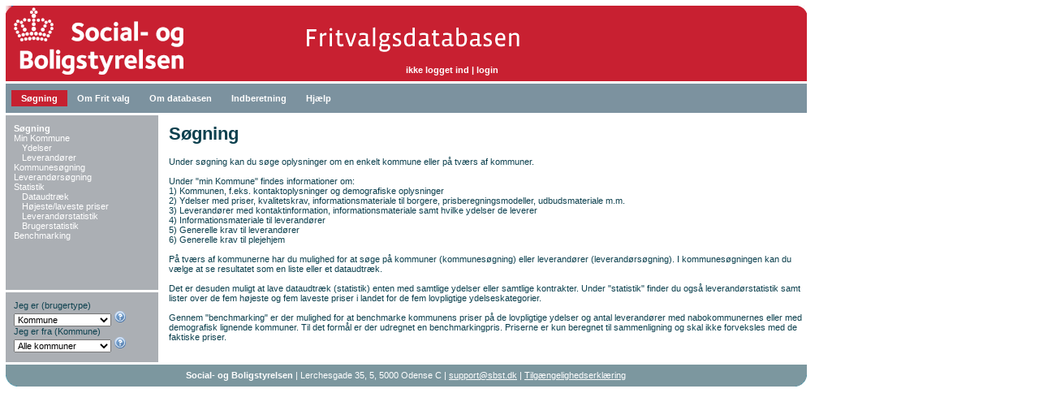

--- FILE ---
content_type: text/html;charset=utf-8
request_url: https://fritvalgsdatabasen.dk/indhold;jsessionid=node0sjxh1thl4w8kf4v03i8ejm0z1387391.node0?system=search&id=search.main&hidepromo=1
body_size: 3922
content:
<!DOCTYPE HTML PUBLIC "-//W3C//DTD HTML 4.0 Transitional//EN" >
<HTML>
<head>
    <meta http-equiv="content-type" content="text/html; charset=UTF-8">
    <TITLE>Fritvalgsdatabasen</TITLE>
    <LINK href="fritvalg.css" type="text/css" rel="stylesheet">
<script type="text/javascript" src="resources/org.apache.wicket.markup.html.WicketEventReference/wicket-event.js"></script>
<script type="text/javascript" src="resources/org.apache.wicket.ajax.WicketAjaxReference/wicket-ajax.js"></script>
<script type="text/javascript" src="resources/org.apache.wicket.extensions.ajax.markup.html.modal.ModalWindow/res/modal.js"></script>
<link rel="stylesheet" type="text/css" href="resources/org.apache.wicket.extensions.ajax.markup.html.modal.ModalWindow/res/modal.css" />
</head>
<BODY class="fritvalg">
<div class="headerPad" style="position:absolute;  top:80px;  left:0px; align: left; FONT-WEIGHT: bold; font-size: 11px; COLOR: #ffffff;"><span>ikke logget ind</span>  <span>|</span> <a style="TEXT-DECORATION: none;" href="?wicket:interface=:0:login_panel:login_operation::ILinkListener::"><span style="FONT-WEIGHT: bold; font-size: 11px; COLOR: #ffffff;">login</span></a></div>
<table style="WIDTH: 987px;" cellpadding="0" cellspacing="3" border="0">
    <tr>
        <td colspan="2" cellSpacing=0 cellPadding=0 border=0><a href="kommunereport"><img src="modified/header002.gif" width="987px" height="93px" alt="Fritvalgsdatabsen" border="0"></a></td>
    </tr>
    <tr>
        <td colspan="2">
            <TABLE class=topmenuBg cellSpacing=0 cellPadding=0 summary=layout border=0>
                <TBODY>
                <TR>
                    <TD cellSpacing=0 cellPadding=0 border=0>
                        <div class="topMenu">
    <A href="indhold?system=search&amp;id=search.main" class="topmenuSelected">Søgning</A>
    <A href="indhold?system=fritvalg&amp;id=fritvalg.main&amp;perspektiv=on" class="">Om Frit valg</A>
    <A href="indhold?system=databasen&amp;id=databasen.formaal" class="">Om databasen</A>
    <A href="indhold?system=indberet&amp;id=indberet.help" class="">Indberetning</A>
    <A href="indhold?system=help&amp;id=help.main" class="">Hjælp</A>
</DIV>
                    </TD>
                </TR>
                </TBODY>
            </TABLE>
        </td>
    </tr>
    <tr>
        <td  width="188px" valign="top" class=leftMenu>
            <div style="margin-top: 10px;">
    <!--
        <ul class="navlist" >
        <li wicket:id="item"><a wicket:id="link"><span wicket:id="label"/></a></li>
    </ul>
    -->
    <div style="margin-left: 10px">
    <span>
        <a href="indhold?system=search&amp;id=search.main&amp;hidepromo=1" class="leftmenuSelected">
            <div style="width: 168px; display: inline-block;">Søgning</div>
        </a>
     </span><span>
        <a href="kommunereport" class="">
            <div style="width: 168px; display: inline-block;">Min Kommune</div>
        </a>
     </span><span>
        <a href="ydelsereport" class="" style="width: 168px; display: inline-block; padding-left: 10px; ">
            <div style="width: 168px; display: inline-block;">Ydelser</div>
        </a>
     </span><span>
        <a href="leverandorreport" class="" style="width: 168px; display: inline-block; padding-left: 10px; ">
            <div style="width: 168px; display: inline-block;">Leverandører</div>
        </a>
     </span><span>
        <a href="kommunesearch" class="">
            <div style="width: 168px; display: inline-block;">Kommunesøgning</div>
        </a>
     </span><span>
        <a href="leverandorsearch" class="">
            <div style="width: 168px; display: inline-block;">Leverandørsøgning</div>
        </a>
     </span><span>
        <a href="indhold?system=search&amp;id=search.statistik&amp;hidepromo=1" class="">
            <div style="width: 168px; display: inline-block;">Statistik</div>
        </a>
     </span><span>
        <a href="statistikexport" class="" style="width: 168px; display: inline-block; padding-left: 10px; ">
            <div style="width: 168px; display: inline-block;">Dataudtræk</div>
        </a>
     </span><span>
        <a href="statistikpriser" class="" style="width: 168px; display: inline-block; padding-left: 10px; ">
            <div style="width: 168px; display: inline-block;">Højeste/laveste priser</div>
        </a>
     </span><span>
        <a href="statistikleverandor" class="" style="width: 168px; display: inline-block; padding-left: 10px; ">
            <div style="width: 168px; display: inline-block;">Leverandørstatistik</div>
        </a>
     </span><span>
        <a href="statistikbrugere" class="" style="width: 168px; display: inline-block; padding-left: 10px; ">
            <div style="width: 168px; display: inline-block;">Brugerstatistik</div>
        </a>
     </span><span>
        <a href="benchmark" class="">
            <div style="width: 168px; display: inline-block;">Benchmarking</div>
        </a>
     </span>
    </div>
</div>
        </td>
        <td rowspan="2">
            <TABLE class=mainContentFp style="vertical-align: top;" cellSpacing=0 cellPadding=0 summary=layout border=0 height="100%">
                <TBODY>
                <TR>
                    <TD vAlign=top width="796px">
                        <TABLE cellSpacing=0 cellPadding=0 summary=layout border=0 width="100%">
                            <TBODY>
                            <TR>
                                <TD class="subContent" style="vertical-align: top;">
                                    
    <span>
    <form autocomplete="off" id="id1" method="post" action="?wicket:interface=:0:panel:form::IFormSubmitListener::"><div style="display:none"><input type="hidden" name="id1_hf_0" id="id1_hf_0" /></div>
        <span><h1>S&oslash;gning</h1>
<p>Under s&oslash;gning kan du s&oslash;ge oplysninger om en enkelt kommune eller p&aring; tv&aelig;rs af kommuner.<br /><br />Under "min Kommune" findes informationer om:<br />1) Kommunen, f.eks. kontaktoplysninger og demografiske oplysninger<br />2) Ydelser med priser, kvalitetskrav, informationsmateriale til borgere, prisberegningsmodeller, udbudsmateriale m.m.<br />3) Leverand&oslash;rer med kontaktinformation, informationsmateriale samt hvilke ydelser de leverer<br />4) Informationsmateriale til leverand&oslash;rer <br />5) Generelle krav til leverand&oslash;rer <br />6) Generelle krav til plejehjem<br /><br />P&aring; tv&aelig;rs af kommunerne har du mulighed for at s&oslash;ge p&aring; kommuner (kommunes&oslash;gning) eller leverand&oslash;rer (leverand&oslash;rs&oslash;gning). I kommunes&oslash;gningen kan du v&aelig;lge at se resultatet som en liste eller et dataudtr&aelig;k.<br /><br />Det er desuden muligt at lave dataudtr&aelig;k (statistik) enten med samtlige ydelser eller samtlige kontrakter. Under "statistik" finder du ogs&aring; leverand&oslash;rstatistik samt lister over de fem h&oslash;jeste og fem laveste priser i landet for de fem lovpligtige ydelseskategorier.<br /><br />Gennem "benchmarking" er der mulighed for at benchmarke kommunens priser p&aring; de lovpligtige ydelser og antal leverand&oslash;rer med nabokommunernes eller med demografisk lignende kommuner. Til det form&aring;l er der udregnet en benchmarkingpris. Priserne er kun beregnet til sammenligning og skal ikke forveksles med de faktiske priser.</p></span>
    </form>
</span>

                                </TD>
                                
                            </TR>
                            </TBODY>
                        </TABLE>
                    </TD>
                </TR>
                </TBODY>
            </TABLE>
        </td>
    </tr>
    <tr>
        <td id="x" class=leftMenu valign="top" >
            <div style="margin-top: 10px; margin-left: 10px;">

    Jeg er (brugertype) <br>
    <select class="perspektivSelect" onchange="window.location.href='?wicket:interface=:0:perspektiv_panel:brugertype::IOnChangeListener::&amp;perspektiv_panel:brugertype=' + this.options[this.selectedIndex].value;" name="perspektiv_panel:brugertype">
<option value="2">Borger</option>
<option selected="selected" value="1">Kommune</option>
<option value="4">Leverandør</option>
<option value="3">Øvrige</option>
</select><span>
    <span id="id2" style="display:none">
	<div id="id3" style="display:none"></div>
</span><a tabindex="-1" id="id4" href="#" onclick="var wcall=wicketAjaxGet('?wicket:interface=:0:perspektiv_panel:bruger_help:help::IBehaviorListener:0:',null,null, function() {return Wicket.$('id4') != null;}.bind(this));return !wcall;"><img src="icons/help.png" border="0" title="Hjælp"></a>
</span><br>

    Jeg er fra (Kommune)<br>

    <select class="perspektivSelect" onchange="window.location.href='?wicket:interface=:0:perspektiv_panel:kommune::IOnChangeListener::&amp;perspektiv_panel:kommune=' + this.options[this.selectedIndex].value;" name="perspektiv_panel:kommune">
<option selected="selected" value="0">Alle kommuner</option>
<option value="1">Albertslund Kommune</option>
<option value="2">Allerød Kommune</option>
<option value="279">Assens Kommune</option>
<option value="8">Ballerup Kommune</option>
<option value="281">Billund Kommune</option>
<option value="276">Bornholms Regionskommune</option>
<option value="25">Brøndby Kommune</option>
<option value="285">Brønderslev Kommune</option>
<option value="32">Dragør Kommune</option>
<option value="287">Egedal Kommune</option>
<option value="288">Esbjerg Kommune</option>
<option value="41">Fanø Kommune</option>
<option value="290">Favrskov Kommune</option>
<option value="291">Faxe Kommune</option>
<option value="292">Fredensborg Kommune</option>
<option value="48">Fredericia Kommune</option>
<option value="49">Frederiksberg Kommune</option>
<option value="295">Frederikshavn Kommune</option>
<option value="296">Frederikssund Kommune</option>
<option value="298">Furesø Kommune</option>
<option value="299">Faaborg-Midtfyn Kommune</option>
<option value="57">Gentofte Kommune</option>
<option value="60">Gladsaxe Kommune</option>
<option value="62">Glostrup Kommune</option>
<option value="65">Greve Kommune</option>
<option value="304">Gribskov Kommune</option>
<option value="305">Guldborgsund Kommune</option>
<option value="306">Haderslev Kommune</option>
<option value="297">Halsnæs Kommune</option>
<option value="307">Hedensted Kommune</option>
<option value="84">Helsingør Kommune</option>
<option value="85">Herlev Kommune</option>
<option value="310">Herning Kommune</option>
<option value="311">Hillerød Kommune</option>
<option value="312">Hjørring Kommune</option>
<option value="313">Holbæk Kommune</option>
<option value="314">Holstebro Kommune</option>
<option value="315">Horsens Kommune</option>
<option value="102">Hvidovre Kommune</option>
<option value="105">Høje-Taastrup Kommune</option>
<option value="109">Hørsholm Kommune</option>
<option value="319">Ikast-Brande Kommune</option>
<option value="112">Ishøj Kommune</option>
<option value="321">Jammerbugt Kommune</option>
<option value="322">Kalundborg Kommune</option>
<option value="323">Kerteminde Kommune</option>
<option value="324">Kolding Kommune</option>
<option value="124">Københavns Kommune</option>
<option value="326">Køge Kommune</option>
<option value="327">Langeland Kommune</option>
<option value="328">Lejre Kommune</option>
<option value="329">Lemvig Kommune</option>
<option value="330">Lolland Kommune</option>
<option value="134">Lyngby-Taarbæk Kommune</option>
<option value="135">Læsø Kommune</option>
<option value="333">Mariagerfjord Kommune</option>
<option value="334">Middelfart Kommune</option>
<option value="144">Morsø Kommune</option>
<option value="336">Norddjurs Kommune</option>
<option value="282">Nordfyns Kommune</option>
<option value="337">Nyborg Kommune</option>
<option value="338">Næstved Kommune</option>
<option value="164">Odder Kommune</option>
<option value="165">Odense Kommune</option>
<option value="341">Odsherred Kommune</option>
<option value="342">Randers Kommune</option>
<option value="343">Rebild Kommune</option>
<option value="344">Ringkøbing-Skjern Kommune</option>
<option value="176">Ringsted Kommune</option>
<option value="346">Roskilde Kommune</option>
<option value="347">Rudersdal Kommune</option>
<option value="187">Rødovre Kommune</option>
<option value="193">Samsø Kommune</option>
<option value="350">Silkeborg Kommune</option>
<option value="351">Skanderborg Kommune</option>
<option value="352">Skive Kommune</option>
<option value="353">Slagelse Kommune</option>
<option value="354">Solrød Kommune</option>
<option value="355">Sorø Kommune</option>
<option value="356">Stevns Kommune</option>
<option value="357">Struer Kommune</option>
<option value="358">Svendborg Kommune</option>
<option value="359">Syddjurs Kommune</option>
<option value="360">Sønderborg Kommune</option>
<option value="361">Thisted Kommune</option>
<option value="362">Tønder Kommune</option>
<option value="246">Tårnby Kommune</option>
<option value="249">Vallensbæk Kommune</option>
<option value="365">Varde Kommune</option>
<option value="366">Vejen Kommune</option>
<option value="367">Vejle Kommune</option>
<option value="368">Vesthimmerlands Kommune</option>
<option value="369">Viborg Kommune</option>
<option value="370">Vordingborg Kommune</option>
<option value="371">Ærø Kommune</option>
<option value="372">Aabenraa Kommune</option>
<option value="373">Aalborg Kommune</option>
<option value="271">Aarhus Kommune</option>
</select><span>
    <span id="id5" style="display:none">
	<div id="id6" style="display:none"></div>
</span><a tabindex="-1" id="id7" href="#" onclick="var wcall=wicketAjaxGet('?wicket:interface=:0:perspektiv_panel:kommune_help:help::IBehaviorListener:0:',null,null, function() {return Wicket.$('id7') != null;}.bind(this));return !wcall;"><img src="icons/help.png" border="0" title="Hjælp"></a>
</span><br>
    <br>

</div>
        </td>
    </tr>
    <tr>
        <td colspan="2">
            <TABLE class=footerBg cellspacing=0 cellPadding=0 summary=layout border=0>
                <TBODY>
                <TR>
                    <TD valign="bottom">
                        <IMG height="27" alt="" src="original/footerLeftCorner.png" width="15" border="0"></TD>
                    <TD align="center" valign="center">
                       <span>
    <form autocomplete="off" id="id8" method="post" action="?wicket:interface=:0:footer:form::IFormSubmitListener::"><div style="display:none"><input type="hidden" name="id8_hf_0" id="id8_hf_0" /></div>
        <span><p style="TEXT-ALIGN: center; MARGIN-TOP: 5px; MARGIN-BOTTOM: 5px"><b>Social- og Boligstyrelsen </b>| Lerchesgade 35, 5, 5000 Odense C | <a id="wicket-generated-id-19" href="mailto:support@sbst.dk" wicketfocusset="true">support@sbst.dk</a>&nbsp;| <a href="https://www.was.digst.dk/fritvalgsdatabasen-dk" target="_blank">Tilg&aelig;ngelighedserkl&aelig;ring</a></p></span>
    </form>
</span>
                    </TD>
                    <TD valign="bottom" align=right  height="27"><IMG height="27" alt="" src="original/footerRightCorner.png" width="15" border="0"></TD>
                </TR>
                </TBODY>
            </TABLE>
        </td>
    </tr>
</table>
<script language="javascript">
    document.getElementById("x").height = "80";
</script>
</BODY>
</HTML>

--- FILE ---
content_type: text/css
request_url: https://fritvalgsdatabasen.dk/fritvalg.css
body_size: 1361
content:
.fritvalg td {
    font-size: 11px;
}

.error {
    border-style: solid; border-color: red;
}

.fritvalg input {
    font-size: 11px;
}

.feedbackPanelINFO {
    color: green;     /* color: #0071a5; */
}

.feedbackPanelERROR {
    color: red;
}

le
h1 {
    font-size: 11px;
}

h2 {
    font-size: 11px;
}

.fritvalg select {
    font-size: 11px;
}

.fritvalg TR {
    font-size: 11px;
}

input {
/* background:yellow; */
    color: black;
    cursor: default;
}

select {
/* background:yellow; */
    color: black;
    cursor: default;
}

.perspektivSelect {
    width: 120px;
}

.dato {
    white-space: nowrap
}

.underydelse {
    display: inline;
    background-position: left;
    background-origin: content; /* background-image: url( original/yellowbox.gif ); */
    background-repeat: no-repeat;
}


BODY {
    COLOR: #0c404e;
    font-family: verdana, Helvetica, sans-serif;
    MARGIN: 4px;
    BACKGROUND-COLOR: #ffffff
}

.leftmenuSelected {
    font-weight: bold;
}

.leftMenu A {
    COLOR: #ffffff;
    TEXT-DECORATION: none;
    cursor: pointer;
}

.inaktiv {
    text-decoration: line-through;
}

A {
    color: #0c404e;
    TEXT-DECORATION: underline
}

FORM {
    MARGIN: 0px
}

P {
    MARGIN-TOP: 0px;
    MARGIN-BOTTOM: 15px
}

.headerBg {
    BACKGROUND-IMAGE: url( modified/header002.gif );
    BACKGROUND-REPEAT: no-repeat;
    WIDTH: 987px;
    HEIGHT: 93px
}

.headerBg A {
    FONT-WEIGHT: bold;
    COLOR: #ffffff;
    TEXT-DECORATION: none
}

.headerBg TD {
    FONT-WEIGHT: bold;
    COLOR: #ffffff;
    TEXT-DECORATION: none
}

.headerPad {
    PADDING-LEFT: 500px;
    PADDING-BOTTOM: 4px
}

.footerBg {
    WIDTH: 987px;
    BACKGROUND-COLOR: #7c979f;
}

.topmenuBg {
    WIDTH: 987px;
    BACKGROUND-COLOR: #7c929f
}

.footerBg TD {
    COLOR: #ffffff;
}

.footerBg A {
    COLOR: #ffffff
}

.topMenu  TD {
    COLOR: #ffffff;

}

.topMenu {
    PADDING-LEFT: 7px;
    MARGIN-BOTTOM: 4px;
    MARGIN-TOP: 4px;
    HEIGHT: 28px;
}

.topMenu A {
    PADDING-RIGHT: 12px;
    DISPLAY: block;
    PADDING-LEFT: 12px;
    FONT-WEIGHT: bold;
    FLOAT: left;
    PADDING-BOTTOM: 8px;
    COLOR: #ffffff;
    PADDING-TOP: 8px;
    TEXT-DECORATION: none
}


A.topmenuSelected {
    MARGIN-TOP: 4px;
    MARGIN-BOTTOM: 4px;
    PADDING-BOTTOM: 4px;
    PADDING-TOP: 4px;
    BACKGROUND-COLOR: #c62030;
}

.rightCol {
    WIDTH: 210px;
    BACKGROUND-COLOR: #fcb833;
}

.rightColWhite {
    BACKGROUND-COLOR: #ffffff
}

.whiteLine {
    BACKGROUND-COLOR: #ffffff
}

.mainContentFp {
    WIDTH: 800px
}

.leftMenu {
    WIDTH: 188px;
    BACKGROUND-COLOR: #abafb4
}

.leftMenu LI {
    margin-left: 10px;

}

/*
.leftMenu IMG {
    PADDING-TOP: 2px
}


.leftMenu TD {
    BORDER-RIGHT: #58a5b8 0px solid;
    BORDER-TOP: #58a5b8 0px solid;
    PADDING-LEFT: 3px;
    BORDER-LEFT: #58a5b8 0px solid;
    BORDER-BOTTOM: #58a5b8 1px solid;
    BACKGROUND-COLOR: #b7e1ec;
    TEXT-DECORATION: none
}

.leftMenuHead {
    PADDING-LEFT: 13px;
    FONT-WEIGHT: bold;
    PADDING-BOTTOM: 15px;
    COLOR: #ffffff
}

.leftMenu A {
    PADDING-RIGHT: 3px;

    PADDING-BOTTOM: 4px;
    WIDTH: 100%;
    PADDING-TOP: 4px;
    TEXT-DECORATION: none
}

.leftMenuSpace {
    PADDING: 0px;
    BACKGROUND-COLOR: #58a5b8
}
*/

.subContent {
    PADDING: 10px;
    vertical-align: top;
}

/* promotion box */

.moonHeadYellow {
    FONT-SIZE: 10px;
    BACKGROUND-POSITION: right bottom;
    FONT-WEIGHT: bold;
    WIDTH: 65px;
    BACKGROUND-REPEAT: no-repeat
}

.moonHeight {
    WIDTH: 16px;
    HEIGHT: 20px
}

.moonHeadYellow TD {
    WHITE-SPACE: nowrap
}

.yellowBox {
    PADDING-RIGHT: 10px;
    PADDING-LEFT: 10px;
    PADDING-TOP: 10px
}

/* sidemenu */

.navlist li {
    padding-left: 0;
    list-style: none;
    list-style-position: inside; /* margin-left: -30px; */
}

.navlist ul {
    padding: 0;
    margin-left: 0px;
}

.navlist li a {
    text-decoration: none;
}

.navlist p {
    padding: 0;
    margin: 0;
    font-weight: bold;
}

.delydelse {
    text-indent: 10px;
}

.navlist a:hover {
}

.ydelselist_hovedydelse_inaktiv {
    display: inline-block;
    vertical-align: middle;
    text-decoration: line-through;
}

.ydelselist_hovedydelse {
    display: inline-block;
    vertical-align: middle;
}

.ydelselist_underydelse_inaktiv {
    display: inline-block;
    vertical-align: middle;
    text-decoration: line-through;
    margin-left: 20px;
}

.ydelselist_underydelse {
    display: inline-block;
    vertical-align: middle;
    margin-left: 20px;
}

.ydelselist_lovpligtig {
    display: inline-block;
    vertical-align: middle;
    font-size: larger;
    font-weight: bold;
}
